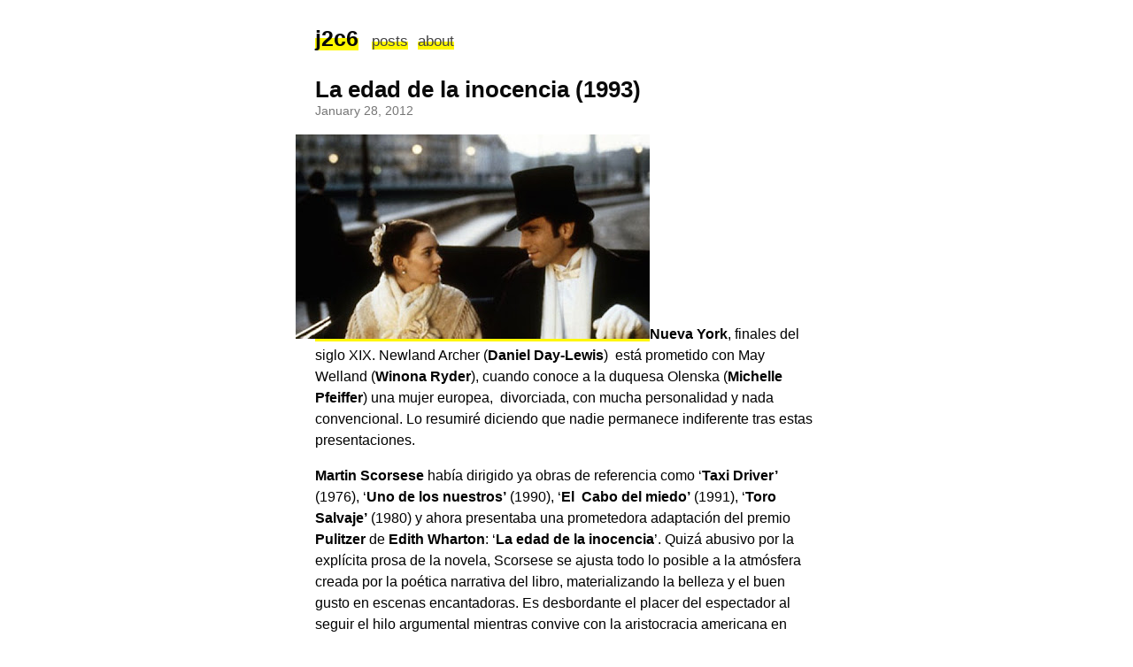

--- FILE ---
content_type: text/html; charset=utf-8
request_url: https://j2c6.gitlab.io/j2c6/la-edad-de-la-inocencia-1993/
body_size: 3299
content:
<!DOCTYPE html>
<html><head>
    <meta charset="utf-8">
    <meta name="viewport" content="width=device-width, initial-scale=1.0">
    <meta name="description" content="Your site description">
    
    <link rel="shortcut icon" href="https://j2c6.gitlab.io/j2c6/favicon.ico">
    
    <link rel="stylesheet" href="/j2c6/css/style.min.css">

    <title>La edad de la inocencia (1993)</title>
</head>
<body><header id="banner">
    <h2><a href="https://j2c6.gitlab.io/j2c6/">j2c6</a></h2>
    <nav>
        <ul>
            
            <li>
                <a href="/j2c6/" title="posts">posts</a>
            </li>
            
            <li>
                <a href="/j2c6/about/" title="about">about</a>
            </li>
            
        </ul>
    </nav>
</header>
<main id="content">
<article>
    <header id="post-header">
        <h1>La edad de la inocencia (1993)</h1><time>January 28, 2012</time></header><p><a href="http://1.bp.blogspot.com/-MKIE84nGXJ0/TyQrXYE2bII/AAAAAAAABKk/MSDTF9D8z5g/s1600/the+rostardss.jpg"><img src="http://1.bp.blogspot.com/-MKIE84nGXJ0/TyQrXYE2bII/AAAAAAAABKk/MSDTF9D8z5g/s400/the+rostardss.jpg" alt=""></a><strong>Nueva York</strong>, finales del siglo XIX. Newland Archer (<strong>Daniel Day-Lewis</strong>)  está prometido con May Welland (<strong>Winona Ryder</strong>), cuando conoce a la duquesa Olenska (<strong>Michelle Pfeiffer</strong>) una mujer europea,  divorciada, con mucha personalidad y nada convencional. Lo resumiré diciendo que nadie permanece indiferente tras estas presentaciones.</p>
<p><strong>Martin Scorsese</strong> había dirigido ya obras de referencia como &lsquo;<strong>Taxi Driver&rsquo;</strong> (1976), &lsquo;<strong>Uno de los nuestros&rsquo;</strong> (1990), &lsquo;<strong>El  Cabo del miedo&rsquo;</strong> (1991), &lsquo;<strong>Toro Salvaje&rsquo;</strong> (1980) y ahora presentaba una prometedora adaptación del premio <strong>Pulitzer</strong> de <strong>Edith Wharton</strong>: &lsquo;<strong>La edad de la inocencia</strong>&rsquo;. Quizá abusivo por la explícita prosa de la novela, Scorsese se ajusta todo lo posible a la atmósfera creada por la poética narrativa del libro, materializando la belleza y el buen gusto en escenas encantadoras. Es desbordante el placer del espectador al seguir el hilo argumental mientras convive con la aristocracia americana en espléndidos salones, comparte sabrosos banquetes y se deleita con la elegancia de los personajes de la película. Los agradecimientos deberían ser también para <strong>Dante Ferreti</strong> (dirección artística), <strong>Florian Ballhaus</strong> (fotografía) y la música de <strong>Elmer Bernstein,</strong> además de <strong>Strauss, Beethoven y Mendelssohn</strong>.</p>
<p>Los que interpretan aquella sociedad diluida en la hipocresía y las apariencias, hacen posible este trabajo, <strong>Day-Lewis</strong>, <strong>Pfeiffer</strong> y <strong>W. Ryder</strong> &ndash;un papel hecho para ella&ndash;. Nos vamos acostumbrando al buen cine, pero no dejo de ser consciente del lujo que resulta ver en pantalla a estos grandes actores. A pesar del eterno fraude que supone ver la adaptación de una novela, la esencia de <strong>Wharton</strong> es testada por el público, permaneciendo envuelto en un romance sin ausencia de polémica, en sí la historia es embriagadora.</p>
</article>

        </main><footer id="footer">
    Javier M. © 2008-2020 | j2c6
</footer>
</body>
</html>


--- FILE ---
content_type: text/css; charset=utf-8
request_url: https://j2c6.gitlab.io/j2c6/css/style.min.css
body_size: 6515
content:
*,*:before,*:after{box-sizing:border-box}html{font-size:62.5%}body{font-size:16px;font-size:1.6rem;font-family:helvetica,helvetica,helvetica;color:#0a0a0a;width:100%;margin:0 auto;padding:0 16px;line-height:1.6}header#banner{margin:25px 0}header#banner a{color:#0a0a0a;text-decoration:none;background:linear-gradient(180deg,rgba(255,255,255,0) 50%,#fff700 50%)}} header#banner a:hover { text-decoration: underline; } header#banner h2 { display: inline; font-size: 21px; font-size: 2.1rem; margin: 0 8px 0 0; } header#banner nav { display: inline-block; } header#banner nav ul { list-style-type: none; font-size: 1.05em; text-transform: lowercase; margin: 0; padding: 0; } header#banner nav ul li { display: inline; margin: 0 3px; } header#banner nav ul li a { color: #454545; } main#content a { color: #0a0a0a; text-decoration: none; background: linear-gradient(180deg,rgba(255,255,255,0) 50%,#fff700 50%); } main#content a:hover { text-decoration: underline; } main#content h1,main#content h2,main#content h3,main#content h4,main#content h5,main#content h6 { margin-bottom: 0; line-height: 1.15; } main#content h3 { font-size: 19px; font-size: 1.9rem; } main#content h1+p,main#content h2+p,main#content h3+p,main#content h4+p,main#content h5+p,main#content h6+p { margin-top: 5px; } main#content p { color: #000000; margin: 16px 0; } main#content hr { height: 1px; border: 0; background: #d8d8d8; } main#content ul#posts { list-style-type: none; font-size: 16px; font-size: 1.6rem; margin-top: 0; padding: 0; } main#content ul#posts li { margin: 5px 0; padding: 0; } main#content ul#posts small { font-size: 0.8em; color: #767676; margin-left: 10px; } main#content ul#posts li a { text-decoration: none; } main#content ul#posts li a:hover { color: #000000; } main#content ul#posts li a:hover small { color: inherit; } main#content header#post-header h1 { display: block; font-size: 23px; font-size: 2.3rem; line-height: 1.15; } main#content header#post-header time { display: block; font-size: 0.85em; color: #767676; } main#content #toc { border: 1px solid #b1b1b1; border-radius: 1px; line-height: 26px; margin: 16px 0; padding: 9px 14px; } main#content #toc h4 { font-size: 1.06em; color: #000000; margin: 0; } main#content #toc nav#TableOfContents { margin-top: 4px; } main#content #toc nav#TableOfContents>ul,main#content #toc nav#TableOfContents>ol { margin-left: -40px; } main#content #toc ul,main#content #toc ol { font-size: 0.98em; margin: 0; padding: 0 0 0 40px; } main#content #toc ul { list-style-type: none; } main#content #toc ol { counter-reset: item; } main#content #toc ol li { display: block; } main#content #toc ol li:before { content: counters(item,".") ". "; counter-increment: item; } main#content img { max-width: 100%; margin: 0 auto; } main#content figure { margin: 16px 0; } main#content figure img { display: block; max-width: 100%; margin: 0 auto; } main#content figure figcaption { font-size: 0.92em; font-style: italic; line-height: 22px; text-align: center; margin-top: 6px; padding: 0 10px; } main#content figure figcaption h4 { font-style: normal; display: inline; margin: 0; } main#content figure figcaption p { display: inline; margin: 0; padding-left: 8px; } main#content code,main#content pre { font-family: 'Menlo',monospace; } main#content code { font-size: 0.96em; padding: 0 5px; } main#content pre { display: block; overflow-x: auto; font-size: 14px; font-size: 1.4rem; white-space: pre; margin: 20px 0; padding: 1.5rem 1.5rem; line-height: 1.4; } main#content pre code { padding: 0; } main#content section.footnotes { font-size: 0.9em; } footer#footer { font-size: 14px; font-size: 1.4rem; font-weight: 300; color: #949494; margin: 40px 0; } @media (min-width: 770px) { body{width:600px;line-height:1.5}main#content hr{width:108%;margin-left:-3.8%}header#banner h2{font-size:25px;font-size:2.5rem}main#content h3{font-size:20px;font-size:2rem}main#content ul#posts{font-size:18px;font-size:1.8rem}main#content header#post-header h1{font-size:26px;font-size:2.6rem}main#content img{max-width:108%;margin-left:-3.8%}main#content figure{margin-left:-3.8%}main#content figure img{max-width:108%}main#content pre{width:108%;margin-left:-3.8%;padding:1.5rem 2.2rem}} @media (prefers-color-scheme: dark) { html{scrollbar-color:#6c6c6c #2e2e2e}body{color:#ebebeb;background:#121212}header#banner a{color:#e0e0e0;text-decoration:none}header#banner nav ul li a{color:#ccc}main#content a{color:#00b1ed}main#content p{color:#f5f5f5}main#content hr{background:#5c5c5c}main#content #toc h4{color:#d4d4d4}main#content ul#posts small{color:#a7a7a7}main#content ul#posts li a:hover{color:#21c7ff}main#content header#post-header time{color:#a7a7a7}} .chroma { color: #f8f8f2; background-color: #272822 } .chroma .err { color: #960050; background-color: #1e0010 } .chroma .lntd { vertical-align: top; padding: 0; margin: 0; border: 0; } .chroma .lntable { border-spacing: 0; padding: 0; margin: 0; border: 0; width: auto; overflow: auto; display: block; } .chroma .hl { display: block; width: 100%;background-color: #ffffcc } .chroma .lnt { margin-right: 0.4em; padding: 0 0.4em 0 0.4em;color: #7f7f7f } .chroma .ln { margin-right: 0.4em; padding: 0 0.4em 0 0.4em;color: #7f7f7f } .chroma .k { color: #66d9ef } .chroma .kc { color: #66d9ef } .chroma .kd { color: #66d9ef } .chroma .kn { color: #f92672 } .chroma .kp { color: #66d9ef } .chroma .kr { color: #66d9ef } .chroma .kt { color: #66d9ef } .chroma .na { color: #a6e22e } .chroma .nc { color: #a6e22e } .chroma .no { color: #66d9ef } .chroma .nd { color: #a6e22e } .chroma .ne { color: #a6e22e } .chroma .nf { color: #a6e22e } .chroma .nx { color: #a6e22e } .chroma .nt { color: #f92672 } .chroma .l { color: #ae81ff } .chroma .ld { color: #e6db74 } .chroma .s { color: #e6db74 } .chroma .sa { color: #e6db74 } .chroma .sb { color: #e6db74 } .chroma .sc { color: #e6db74 } .chroma .dl { color: #e6db74 } .chroma .sd { color: #e6db74 } .chroma .s2 { color: #e6db74 } .chroma .se { color: #ae81ff } .chroma .sh { color: #e6db74 } .chroma .si { color: #e6db74 } .chroma .sx { color: #e6db74 } .chroma .sr { color: #e6db74 } .chroma .s1 { color: #e6db74 } .chroma .ss { color: #e6db74 } .chroma .m { color: #ae81ff } .chroma .mb { color: #ae81ff } .chroma .mf { color: #ae81ff } .chroma .mh { color: #ae81ff } .chroma .mi { color: #ae81ff } .chroma .il { color: #ae81ff } .chroma .mo { color: #ae81ff } .chroma .o { color: #f92672 } .chroma .ow { color: #f92672 } .chroma .c { color: #75715e } .chroma .ch { color: #75715e } .chroma .cm { color: #75715e } .chroma .c1 { color: #75715e } .chroma .cs { color: #75715e } .chroma .cp { color: #75715e } .chroma .cpf { color: #75715e } .chroma .gd { color: #f92672 } .chroma .ge { font-style: italic } .chroma .gi { color: #a6e22e } .chroma .gs { font-weight: bold } .chroma .gu { color: #75715e }